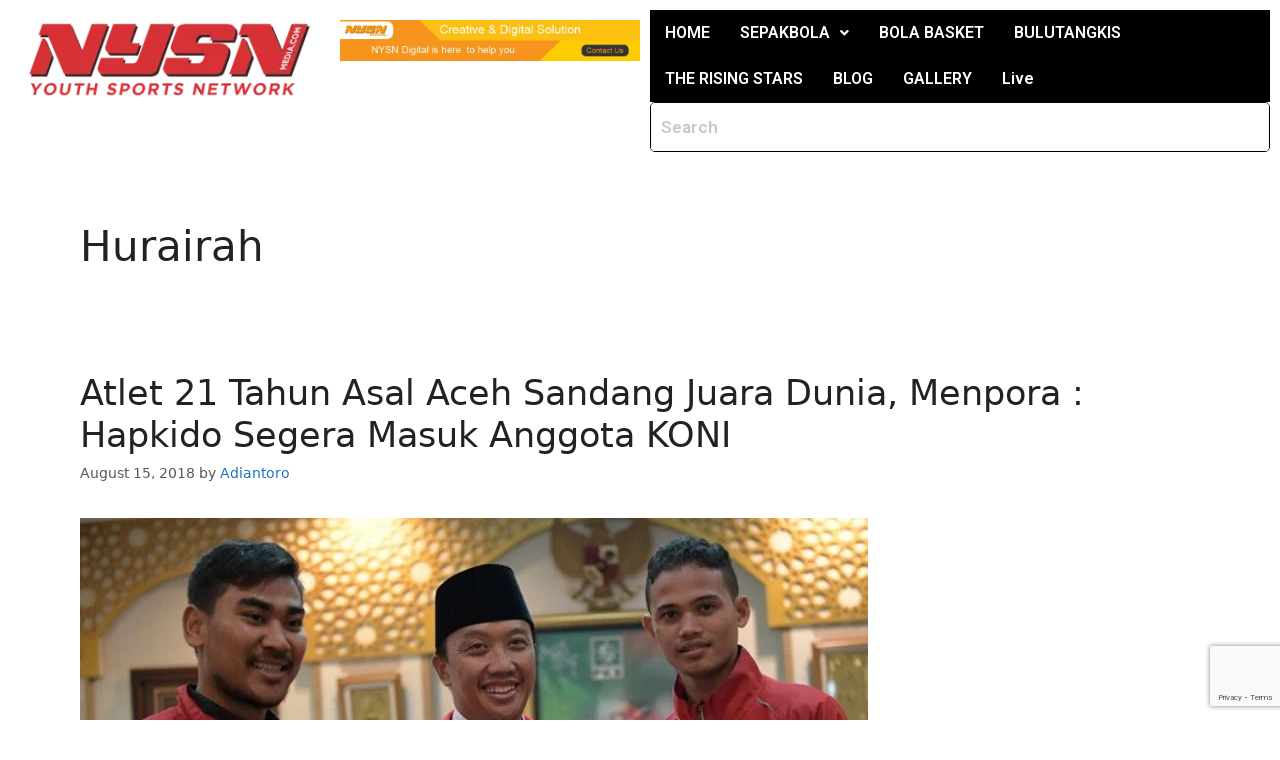

--- FILE ---
content_type: text/html; charset=utf-8
request_url: https://www.google.com/recaptcha/api2/anchor?ar=1&k=6LeKaZgUAAAAAO6aeRTHInza4-aCLeZRd4DxyLT8&co=aHR0cHM6Ly93d3cubnlzbm1lZGlhLmNvbTo0NDM.&hl=en&v=N67nZn4AqZkNcbeMu4prBgzg&size=invisible&anchor-ms=20000&execute-ms=30000&cb=oiqfr2un64bk
body_size: 48720
content:
<!DOCTYPE HTML><html dir="ltr" lang="en"><head><meta http-equiv="Content-Type" content="text/html; charset=UTF-8">
<meta http-equiv="X-UA-Compatible" content="IE=edge">
<title>reCAPTCHA</title>
<style type="text/css">
/* cyrillic-ext */
@font-face {
  font-family: 'Roboto';
  font-style: normal;
  font-weight: 400;
  font-stretch: 100%;
  src: url(//fonts.gstatic.com/s/roboto/v48/KFO7CnqEu92Fr1ME7kSn66aGLdTylUAMa3GUBHMdazTgWw.woff2) format('woff2');
  unicode-range: U+0460-052F, U+1C80-1C8A, U+20B4, U+2DE0-2DFF, U+A640-A69F, U+FE2E-FE2F;
}
/* cyrillic */
@font-face {
  font-family: 'Roboto';
  font-style: normal;
  font-weight: 400;
  font-stretch: 100%;
  src: url(//fonts.gstatic.com/s/roboto/v48/KFO7CnqEu92Fr1ME7kSn66aGLdTylUAMa3iUBHMdazTgWw.woff2) format('woff2');
  unicode-range: U+0301, U+0400-045F, U+0490-0491, U+04B0-04B1, U+2116;
}
/* greek-ext */
@font-face {
  font-family: 'Roboto';
  font-style: normal;
  font-weight: 400;
  font-stretch: 100%;
  src: url(//fonts.gstatic.com/s/roboto/v48/KFO7CnqEu92Fr1ME7kSn66aGLdTylUAMa3CUBHMdazTgWw.woff2) format('woff2');
  unicode-range: U+1F00-1FFF;
}
/* greek */
@font-face {
  font-family: 'Roboto';
  font-style: normal;
  font-weight: 400;
  font-stretch: 100%;
  src: url(//fonts.gstatic.com/s/roboto/v48/KFO7CnqEu92Fr1ME7kSn66aGLdTylUAMa3-UBHMdazTgWw.woff2) format('woff2');
  unicode-range: U+0370-0377, U+037A-037F, U+0384-038A, U+038C, U+038E-03A1, U+03A3-03FF;
}
/* math */
@font-face {
  font-family: 'Roboto';
  font-style: normal;
  font-weight: 400;
  font-stretch: 100%;
  src: url(//fonts.gstatic.com/s/roboto/v48/KFO7CnqEu92Fr1ME7kSn66aGLdTylUAMawCUBHMdazTgWw.woff2) format('woff2');
  unicode-range: U+0302-0303, U+0305, U+0307-0308, U+0310, U+0312, U+0315, U+031A, U+0326-0327, U+032C, U+032F-0330, U+0332-0333, U+0338, U+033A, U+0346, U+034D, U+0391-03A1, U+03A3-03A9, U+03B1-03C9, U+03D1, U+03D5-03D6, U+03F0-03F1, U+03F4-03F5, U+2016-2017, U+2034-2038, U+203C, U+2040, U+2043, U+2047, U+2050, U+2057, U+205F, U+2070-2071, U+2074-208E, U+2090-209C, U+20D0-20DC, U+20E1, U+20E5-20EF, U+2100-2112, U+2114-2115, U+2117-2121, U+2123-214F, U+2190, U+2192, U+2194-21AE, U+21B0-21E5, U+21F1-21F2, U+21F4-2211, U+2213-2214, U+2216-22FF, U+2308-230B, U+2310, U+2319, U+231C-2321, U+2336-237A, U+237C, U+2395, U+239B-23B7, U+23D0, U+23DC-23E1, U+2474-2475, U+25AF, U+25B3, U+25B7, U+25BD, U+25C1, U+25CA, U+25CC, U+25FB, U+266D-266F, U+27C0-27FF, U+2900-2AFF, U+2B0E-2B11, U+2B30-2B4C, U+2BFE, U+3030, U+FF5B, U+FF5D, U+1D400-1D7FF, U+1EE00-1EEFF;
}
/* symbols */
@font-face {
  font-family: 'Roboto';
  font-style: normal;
  font-weight: 400;
  font-stretch: 100%;
  src: url(//fonts.gstatic.com/s/roboto/v48/KFO7CnqEu92Fr1ME7kSn66aGLdTylUAMaxKUBHMdazTgWw.woff2) format('woff2');
  unicode-range: U+0001-000C, U+000E-001F, U+007F-009F, U+20DD-20E0, U+20E2-20E4, U+2150-218F, U+2190, U+2192, U+2194-2199, U+21AF, U+21E6-21F0, U+21F3, U+2218-2219, U+2299, U+22C4-22C6, U+2300-243F, U+2440-244A, U+2460-24FF, U+25A0-27BF, U+2800-28FF, U+2921-2922, U+2981, U+29BF, U+29EB, U+2B00-2BFF, U+4DC0-4DFF, U+FFF9-FFFB, U+10140-1018E, U+10190-1019C, U+101A0, U+101D0-101FD, U+102E0-102FB, U+10E60-10E7E, U+1D2C0-1D2D3, U+1D2E0-1D37F, U+1F000-1F0FF, U+1F100-1F1AD, U+1F1E6-1F1FF, U+1F30D-1F30F, U+1F315, U+1F31C, U+1F31E, U+1F320-1F32C, U+1F336, U+1F378, U+1F37D, U+1F382, U+1F393-1F39F, U+1F3A7-1F3A8, U+1F3AC-1F3AF, U+1F3C2, U+1F3C4-1F3C6, U+1F3CA-1F3CE, U+1F3D4-1F3E0, U+1F3ED, U+1F3F1-1F3F3, U+1F3F5-1F3F7, U+1F408, U+1F415, U+1F41F, U+1F426, U+1F43F, U+1F441-1F442, U+1F444, U+1F446-1F449, U+1F44C-1F44E, U+1F453, U+1F46A, U+1F47D, U+1F4A3, U+1F4B0, U+1F4B3, U+1F4B9, U+1F4BB, U+1F4BF, U+1F4C8-1F4CB, U+1F4D6, U+1F4DA, U+1F4DF, U+1F4E3-1F4E6, U+1F4EA-1F4ED, U+1F4F7, U+1F4F9-1F4FB, U+1F4FD-1F4FE, U+1F503, U+1F507-1F50B, U+1F50D, U+1F512-1F513, U+1F53E-1F54A, U+1F54F-1F5FA, U+1F610, U+1F650-1F67F, U+1F687, U+1F68D, U+1F691, U+1F694, U+1F698, U+1F6AD, U+1F6B2, U+1F6B9-1F6BA, U+1F6BC, U+1F6C6-1F6CF, U+1F6D3-1F6D7, U+1F6E0-1F6EA, U+1F6F0-1F6F3, U+1F6F7-1F6FC, U+1F700-1F7FF, U+1F800-1F80B, U+1F810-1F847, U+1F850-1F859, U+1F860-1F887, U+1F890-1F8AD, U+1F8B0-1F8BB, U+1F8C0-1F8C1, U+1F900-1F90B, U+1F93B, U+1F946, U+1F984, U+1F996, U+1F9E9, U+1FA00-1FA6F, U+1FA70-1FA7C, U+1FA80-1FA89, U+1FA8F-1FAC6, U+1FACE-1FADC, U+1FADF-1FAE9, U+1FAF0-1FAF8, U+1FB00-1FBFF;
}
/* vietnamese */
@font-face {
  font-family: 'Roboto';
  font-style: normal;
  font-weight: 400;
  font-stretch: 100%;
  src: url(//fonts.gstatic.com/s/roboto/v48/KFO7CnqEu92Fr1ME7kSn66aGLdTylUAMa3OUBHMdazTgWw.woff2) format('woff2');
  unicode-range: U+0102-0103, U+0110-0111, U+0128-0129, U+0168-0169, U+01A0-01A1, U+01AF-01B0, U+0300-0301, U+0303-0304, U+0308-0309, U+0323, U+0329, U+1EA0-1EF9, U+20AB;
}
/* latin-ext */
@font-face {
  font-family: 'Roboto';
  font-style: normal;
  font-weight: 400;
  font-stretch: 100%;
  src: url(//fonts.gstatic.com/s/roboto/v48/KFO7CnqEu92Fr1ME7kSn66aGLdTylUAMa3KUBHMdazTgWw.woff2) format('woff2');
  unicode-range: U+0100-02BA, U+02BD-02C5, U+02C7-02CC, U+02CE-02D7, U+02DD-02FF, U+0304, U+0308, U+0329, U+1D00-1DBF, U+1E00-1E9F, U+1EF2-1EFF, U+2020, U+20A0-20AB, U+20AD-20C0, U+2113, U+2C60-2C7F, U+A720-A7FF;
}
/* latin */
@font-face {
  font-family: 'Roboto';
  font-style: normal;
  font-weight: 400;
  font-stretch: 100%;
  src: url(//fonts.gstatic.com/s/roboto/v48/KFO7CnqEu92Fr1ME7kSn66aGLdTylUAMa3yUBHMdazQ.woff2) format('woff2');
  unicode-range: U+0000-00FF, U+0131, U+0152-0153, U+02BB-02BC, U+02C6, U+02DA, U+02DC, U+0304, U+0308, U+0329, U+2000-206F, U+20AC, U+2122, U+2191, U+2193, U+2212, U+2215, U+FEFF, U+FFFD;
}
/* cyrillic-ext */
@font-face {
  font-family: 'Roboto';
  font-style: normal;
  font-weight: 500;
  font-stretch: 100%;
  src: url(//fonts.gstatic.com/s/roboto/v48/KFO7CnqEu92Fr1ME7kSn66aGLdTylUAMa3GUBHMdazTgWw.woff2) format('woff2');
  unicode-range: U+0460-052F, U+1C80-1C8A, U+20B4, U+2DE0-2DFF, U+A640-A69F, U+FE2E-FE2F;
}
/* cyrillic */
@font-face {
  font-family: 'Roboto';
  font-style: normal;
  font-weight: 500;
  font-stretch: 100%;
  src: url(//fonts.gstatic.com/s/roboto/v48/KFO7CnqEu92Fr1ME7kSn66aGLdTylUAMa3iUBHMdazTgWw.woff2) format('woff2');
  unicode-range: U+0301, U+0400-045F, U+0490-0491, U+04B0-04B1, U+2116;
}
/* greek-ext */
@font-face {
  font-family: 'Roboto';
  font-style: normal;
  font-weight: 500;
  font-stretch: 100%;
  src: url(//fonts.gstatic.com/s/roboto/v48/KFO7CnqEu92Fr1ME7kSn66aGLdTylUAMa3CUBHMdazTgWw.woff2) format('woff2');
  unicode-range: U+1F00-1FFF;
}
/* greek */
@font-face {
  font-family: 'Roboto';
  font-style: normal;
  font-weight: 500;
  font-stretch: 100%;
  src: url(//fonts.gstatic.com/s/roboto/v48/KFO7CnqEu92Fr1ME7kSn66aGLdTylUAMa3-UBHMdazTgWw.woff2) format('woff2');
  unicode-range: U+0370-0377, U+037A-037F, U+0384-038A, U+038C, U+038E-03A1, U+03A3-03FF;
}
/* math */
@font-face {
  font-family: 'Roboto';
  font-style: normal;
  font-weight: 500;
  font-stretch: 100%;
  src: url(//fonts.gstatic.com/s/roboto/v48/KFO7CnqEu92Fr1ME7kSn66aGLdTylUAMawCUBHMdazTgWw.woff2) format('woff2');
  unicode-range: U+0302-0303, U+0305, U+0307-0308, U+0310, U+0312, U+0315, U+031A, U+0326-0327, U+032C, U+032F-0330, U+0332-0333, U+0338, U+033A, U+0346, U+034D, U+0391-03A1, U+03A3-03A9, U+03B1-03C9, U+03D1, U+03D5-03D6, U+03F0-03F1, U+03F4-03F5, U+2016-2017, U+2034-2038, U+203C, U+2040, U+2043, U+2047, U+2050, U+2057, U+205F, U+2070-2071, U+2074-208E, U+2090-209C, U+20D0-20DC, U+20E1, U+20E5-20EF, U+2100-2112, U+2114-2115, U+2117-2121, U+2123-214F, U+2190, U+2192, U+2194-21AE, U+21B0-21E5, U+21F1-21F2, U+21F4-2211, U+2213-2214, U+2216-22FF, U+2308-230B, U+2310, U+2319, U+231C-2321, U+2336-237A, U+237C, U+2395, U+239B-23B7, U+23D0, U+23DC-23E1, U+2474-2475, U+25AF, U+25B3, U+25B7, U+25BD, U+25C1, U+25CA, U+25CC, U+25FB, U+266D-266F, U+27C0-27FF, U+2900-2AFF, U+2B0E-2B11, U+2B30-2B4C, U+2BFE, U+3030, U+FF5B, U+FF5D, U+1D400-1D7FF, U+1EE00-1EEFF;
}
/* symbols */
@font-face {
  font-family: 'Roboto';
  font-style: normal;
  font-weight: 500;
  font-stretch: 100%;
  src: url(//fonts.gstatic.com/s/roboto/v48/KFO7CnqEu92Fr1ME7kSn66aGLdTylUAMaxKUBHMdazTgWw.woff2) format('woff2');
  unicode-range: U+0001-000C, U+000E-001F, U+007F-009F, U+20DD-20E0, U+20E2-20E4, U+2150-218F, U+2190, U+2192, U+2194-2199, U+21AF, U+21E6-21F0, U+21F3, U+2218-2219, U+2299, U+22C4-22C6, U+2300-243F, U+2440-244A, U+2460-24FF, U+25A0-27BF, U+2800-28FF, U+2921-2922, U+2981, U+29BF, U+29EB, U+2B00-2BFF, U+4DC0-4DFF, U+FFF9-FFFB, U+10140-1018E, U+10190-1019C, U+101A0, U+101D0-101FD, U+102E0-102FB, U+10E60-10E7E, U+1D2C0-1D2D3, U+1D2E0-1D37F, U+1F000-1F0FF, U+1F100-1F1AD, U+1F1E6-1F1FF, U+1F30D-1F30F, U+1F315, U+1F31C, U+1F31E, U+1F320-1F32C, U+1F336, U+1F378, U+1F37D, U+1F382, U+1F393-1F39F, U+1F3A7-1F3A8, U+1F3AC-1F3AF, U+1F3C2, U+1F3C4-1F3C6, U+1F3CA-1F3CE, U+1F3D4-1F3E0, U+1F3ED, U+1F3F1-1F3F3, U+1F3F5-1F3F7, U+1F408, U+1F415, U+1F41F, U+1F426, U+1F43F, U+1F441-1F442, U+1F444, U+1F446-1F449, U+1F44C-1F44E, U+1F453, U+1F46A, U+1F47D, U+1F4A3, U+1F4B0, U+1F4B3, U+1F4B9, U+1F4BB, U+1F4BF, U+1F4C8-1F4CB, U+1F4D6, U+1F4DA, U+1F4DF, U+1F4E3-1F4E6, U+1F4EA-1F4ED, U+1F4F7, U+1F4F9-1F4FB, U+1F4FD-1F4FE, U+1F503, U+1F507-1F50B, U+1F50D, U+1F512-1F513, U+1F53E-1F54A, U+1F54F-1F5FA, U+1F610, U+1F650-1F67F, U+1F687, U+1F68D, U+1F691, U+1F694, U+1F698, U+1F6AD, U+1F6B2, U+1F6B9-1F6BA, U+1F6BC, U+1F6C6-1F6CF, U+1F6D3-1F6D7, U+1F6E0-1F6EA, U+1F6F0-1F6F3, U+1F6F7-1F6FC, U+1F700-1F7FF, U+1F800-1F80B, U+1F810-1F847, U+1F850-1F859, U+1F860-1F887, U+1F890-1F8AD, U+1F8B0-1F8BB, U+1F8C0-1F8C1, U+1F900-1F90B, U+1F93B, U+1F946, U+1F984, U+1F996, U+1F9E9, U+1FA00-1FA6F, U+1FA70-1FA7C, U+1FA80-1FA89, U+1FA8F-1FAC6, U+1FACE-1FADC, U+1FADF-1FAE9, U+1FAF0-1FAF8, U+1FB00-1FBFF;
}
/* vietnamese */
@font-face {
  font-family: 'Roboto';
  font-style: normal;
  font-weight: 500;
  font-stretch: 100%;
  src: url(//fonts.gstatic.com/s/roboto/v48/KFO7CnqEu92Fr1ME7kSn66aGLdTylUAMa3OUBHMdazTgWw.woff2) format('woff2');
  unicode-range: U+0102-0103, U+0110-0111, U+0128-0129, U+0168-0169, U+01A0-01A1, U+01AF-01B0, U+0300-0301, U+0303-0304, U+0308-0309, U+0323, U+0329, U+1EA0-1EF9, U+20AB;
}
/* latin-ext */
@font-face {
  font-family: 'Roboto';
  font-style: normal;
  font-weight: 500;
  font-stretch: 100%;
  src: url(//fonts.gstatic.com/s/roboto/v48/KFO7CnqEu92Fr1ME7kSn66aGLdTylUAMa3KUBHMdazTgWw.woff2) format('woff2');
  unicode-range: U+0100-02BA, U+02BD-02C5, U+02C7-02CC, U+02CE-02D7, U+02DD-02FF, U+0304, U+0308, U+0329, U+1D00-1DBF, U+1E00-1E9F, U+1EF2-1EFF, U+2020, U+20A0-20AB, U+20AD-20C0, U+2113, U+2C60-2C7F, U+A720-A7FF;
}
/* latin */
@font-face {
  font-family: 'Roboto';
  font-style: normal;
  font-weight: 500;
  font-stretch: 100%;
  src: url(//fonts.gstatic.com/s/roboto/v48/KFO7CnqEu92Fr1ME7kSn66aGLdTylUAMa3yUBHMdazQ.woff2) format('woff2');
  unicode-range: U+0000-00FF, U+0131, U+0152-0153, U+02BB-02BC, U+02C6, U+02DA, U+02DC, U+0304, U+0308, U+0329, U+2000-206F, U+20AC, U+2122, U+2191, U+2193, U+2212, U+2215, U+FEFF, U+FFFD;
}
/* cyrillic-ext */
@font-face {
  font-family: 'Roboto';
  font-style: normal;
  font-weight: 900;
  font-stretch: 100%;
  src: url(//fonts.gstatic.com/s/roboto/v48/KFO7CnqEu92Fr1ME7kSn66aGLdTylUAMa3GUBHMdazTgWw.woff2) format('woff2');
  unicode-range: U+0460-052F, U+1C80-1C8A, U+20B4, U+2DE0-2DFF, U+A640-A69F, U+FE2E-FE2F;
}
/* cyrillic */
@font-face {
  font-family: 'Roboto';
  font-style: normal;
  font-weight: 900;
  font-stretch: 100%;
  src: url(//fonts.gstatic.com/s/roboto/v48/KFO7CnqEu92Fr1ME7kSn66aGLdTylUAMa3iUBHMdazTgWw.woff2) format('woff2');
  unicode-range: U+0301, U+0400-045F, U+0490-0491, U+04B0-04B1, U+2116;
}
/* greek-ext */
@font-face {
  font-family: 'Roboto';
  font-style: normal;
  font-weight: 900;
  font-stretch: 100%;
  src: url(//fonts.gstatic.com/s/roboto/v48/KFO7CnqEu92Fr1ME7kSn66aGLdTylUAMa3CUBHMdazTgWw.woff2) format('woff2');
  unicode-range: U+1F00-1FFF;
}
/* greek */
@font-face {
  font-family: 'Roboto';
  font-style: normal;
  font-weight: 900;
  font-stretch: 100%;
  src: url(//fonts.gstatic.com/s/roboto/v48/KFO7CnqEu92Fr1ME7kSn66aGLdTylUAMa3-UBHMdazTgWw.woff2) format('woff2');
  unicode-range: U+0370-0377, U+037A-037F, U+0384-038A, U+038C, U+038E-03A1, U+03A3-03FF;
}
/* math */
@font-face {
  font-family: 'Roboto';
  font-style: normal;
  font-weight: 900;
  font-stretch: 100%;
  src: url(//fonts.gstatic.com/s/roboto/v48/KFO7CnqEu92Fr1ME7kSn66aGLdTylUAMawCUBHMdazTgWw.woff2) format('woff2');
  unicode-range: U+0302-0303, U+0305, U+0307-0308, U+0310, U+0312, U+0315, U+031A, U+0326-0327, U+032C, U+032F-0330, U+0332-0333, U+0338, U+033A, U+0346, U+034D, U+0391-03A1, U+03A3-03A9, U+03B1-03C9, U+03D1, U+03D5-03D6, U+03F0-03F1, U+03F4-03F5, U+2016-2017, U+2034-2038, U+203C, U+2040, U+2043, U+2047, U+2050, U+2057, U+205F, U+2070-2071, U+2074-208E, U+2090-209C, U+20D0-20DC, U+20E1, U+20E5-20EF, U+2100-2112, U+2114-2115, U+2117-2121, U+2123-214F, U+2190, U+2192, U+2194-21AE, U+21B0-21E5, U+21F1-21F2, U+21F4-2211, U+2213-2214, U+2216-22FF, U+2308-230B, U+2310, U+2319, U+231C-2321, U+2336-237A, U+237C, U+2395, U+239B-23B7, U+23D0, U+23DC-23E1, U+2474-2475, U+25AF, U+25B3, U+25B7, U+25BD, U+25C1, U+25CA, U+25CC, U+25FB, U+266D-266F, U+27C0-27FF, U+2900-2AFF, U+2B0E-2B11, U+2B30-2B4C, U+2BFE, U+3030, U+FF5B, U+FF5D, U+1D400-1D7FF, U+1EE00-1EEFF;
}
/* symbols */
@font-face {
  font-family: 'Roboto';
  font-style: normal;
  font-weight: 900;
  font-stretch: 100%;
  src: url(//fonts.gstatic.com/s/roboto/v48/KFO7CnqEu92Fr1ME7kSn66aGLdTylUAMaxKUBHMdazTgWw.woff2) format('woff2');
  unicode-range: U+0001-000C, U+000E-001F, U+007F-009F, U+20DD-20E0, U+20E2-20E4, U+2150-218F, U+2190, U+2192, U+2194-2199, U+21AF, U+21E6-21F0, U+21F3, U+2218-2219, U+2299, U+22C4-22C6, U+2300-243F, U+2440-244A, U+2460-24FF, U+25A0-27BF, U+2800-28FF, U+2921-2922, U+2981, U+29BF, U+29EB, U+2B00-2BFF, U+4DC0-4DFF, U+FFF9-FFFB, U+10140-1018E, U+10190-1019C, U+101A0, U+101D0-101FD, U+102E0-102FB, U+10E60-10E7E, U+1D2C0-1D2D3, U+1D2E0-1D37F, U+1F000-1F0FF, U+1F100-1F1AD, U+1F1E6-1F1FF, U+1F30D-1F30F, U+1F315, U+1F31C, U+1F31E, U+1F320-1F32C, U+1F336, U+1F378, U+1F37D, U+1F382, U+1F393-1F39F, U+1F3A7-1F3A8, U+1F3AC-1F3AF, U+1F3C2, U+1F3C4-1F3C6, U+1F3CA-1F3CE, U+1F3D4-1F3E0, U+1F3ED, U+1F3F1-1F3F3, U+1F3F5-1F3F7, U+1F408, U+1F415, U+1F41F, U+1F426, U+1F43F, U+1F441-1F442, U+1F444, U+1F446-1F449, U+1F44C-1F44E, U+1F453, U+1F46A, U+1F47D, U+1F4A3, U+1F4B0, U+1F4B3, U+1F4B9, U+1F4BB, U+1F4BF, U+1F4C8-1F4CB, U+1F4D6, U+1F4DA, U+1F4DF, U+1F4E3-1F4E6, U+1F4EA-1F4ED, U+1F4F7, U+1F4F9-1F4FB, U+1F4FD-1F4FE, U+1F503, U+1F507-1F50B, U+1F50D, U+1F512-1F513, U+1F53E-1F54A, U+1F54F-1F5FA, U+1F610, U+1F650-1F67F, U+1F687, U+1F68D, U+1F691, U+1F694, U+1F698, U+1F6AD, U+1F6B2, U+1F6B9-1F6BA, U+1F6BC, U+1F6C6-1F6CF, U+1F6D3-1F6D7, U+1F6E0-1F6EA, U+1F6F0-1F6F3, U+1F6F7-1F6FC, U+1F700-1F7FF, U+1F800-1F80B, U+1F810-1F847, U+1F850-1F859, U+1F860-1F887, U+1F890-1F8AD, U+1F8B0-1F8BB, U+1F8C0-1F8C1, U+1F900-1F90B, U+1F93B, U+1F946, U+1F984, U+1F996, U+1F9E9, U+1FA00-1FA6F, U+1FA70-1FA7C, U+1FA80-1FA89, U+1FA8F-1FAC6, U+1FACE-1FADC, U+1FADF-1FAE9, U+1FAF0-1FAF8, U+1FB00-1FBFF;
}
/* vietnamese */
@font-face {
  font-family: 'Roboto';
  font-style: normal;
  font-weight: 900;
  font-stretch: 100%;
  src: url(//fonts.gstatic.com/s/roboto/v48/KFO7CnqEu92Fr1ME7kSn66aGLdTylUAMa3OUBHMdazTgWw.woff2) format('woff2');
  unicode-range: U+0102-0103, U+0110-0111, U+0128-0129, U+0168-0169, U+01A0-01A1, U+01AF-01B0, U+0300-0301, U+0303-0304, U+0308-0309, U+0323, U+0329, U+1EA0-1EF9, U+20AB;
}
/* latin-ext */
@font-face {
  font-family: 'Roboto';
  font-style: normal;
  font-weight: 900;
  font-stretch: 100%;
  src: url(//fonts.gstatic.com/s/roboto/v48/KFO7CnqEu92Fr1ME7kSn66aGLdTylUAMa3KUBHMdazTgWw.woff2) format('woff2');
  unicode-range: U+0100-02BA, U+02BD-02C5, U+02C7-02CC, U+02CE-02D7, U+02DD-02FF, U+0304, U+0308, U+0329, U+1D00-1DBF, U+1E00-1E9F, U+1EF2-1EFF, U+2020, U+20A0-20AB, U+20AD-20C0, U+2113, U+2C60-2C7F, U+A720-A7FF;
}
/* latin */
@font-face {
  font-family: 'Roboto';
  font-style: normal;
  font-weight: 900;
  font-stretch: 100%;
  src: url(//fonts.gstatic.com/s/roboto/v48/KFO7CnqEu92Fr1ME7kSn66aGLdTylUAMa3yUBHMdazQ.woff2) format('woff2');
  unicode-range: U+0000-00FF, U+0131, U+0152-0153, U+02BB-02BC, U+02C6, U+02DA, U+02DC, U+0304, U+0308, U+0329, U+2000-206F, U+20AC, U+2122, U+2191, U+2193, U+2212, U+2215, U+FEFF, U+FFFD;
}

</style>
<link rel="stylesheet" type="text/css" href="https://www.gstatic.com/recaptcha/releases/N67nZn4AqZkNcbeMu4prBgzg/styles__ltr.css">
<script nonce="OcQx3hpIKZCcy1RoGspllg" type="text/javascript">window['__recaptcha_api'] = 'https://www.google.com/recaptcha/api2/';</script>
<script type="text/javascript" src="https://www.gstatic.com/recaptcha/releases/N67nZn4AqZkNcbeMu4prBgzg/recaptcha__en.js" nonce="OcQx3hpIKZCcy1RoGspllg">
      
    </script></head>
<body><div id="rc-anchor-alert" class="rc-anchor-alert"></div>
<input type="hidden" id="recaptcha-token" value="[base64]">
<script type="text/javascript" nonce="OcQx3hpIKZCcy1RoGspllg">
      recaptcha.anchor.Main.init("[\x22ainput\x22,[\x22bgdata\x22,\x22\x22,\[base64]/[base64]/[base64]/[base64]/[base64]/UltsKytdPUU6KEU8MjA0OD9SW2wrK109RT4+NnwxOTI6KChFJjY0NTEyKT09NTUyOTYmJk0rMTxjLmxlbmd0aCYmKGMuY2hhckNvZGVBdChNKzEpJjY0NTEyKT09NTYzMjA/[base64]/[base64]/[base64]/[base64]/[base64]/[base64]/[base64]\x22,\[base64]\\u003d\x22,\x22wq8iWcKIP3oJw4nDj0/[base64]/Dvh/DmmPCm1Qhc8Ouw4MKwpNHwrJfWkfCusOeRmchJcKlTG4OwqATGkjCpcKywr8gQ8OTwpAFwq/DmcK4w6YNw6PCpw/Ci8OrwrMIw4zDisKcwqtowqEvYsK6IcKXJD5LwrPDmMOzw6TDo2/DjAAhwqzDvHk0F8OaHk4Qw7sfwpFtOQzDqmZww7JSwp7CoMKNwpbCvWd2M8KLw5vCvMKMK8OgLcO5w5EswqbCrMOtd8OVbcOUesKGfgDCnwlEw4fDlsKyw7bDvgDCncOww5B/EnzDrXNvw693dkfCiRXDncOmVHtYS8KHEsKUwo/DqmN/[base64]/[base64]/w5TDpcO5AWkXbR7Dh0k7QsK1cDrCssOHwqPChsOBFMK0w4lmfsKLXsKWV3MaIBTDrAZNw7MywpLDq8OxEcORVcOpQXJ/QgbCtRsDwrbCqVLDjTlNd3krw55GSMKjw4FmTRjChcO9T8KgQ8O/IsKTSllWfA3DilrDucOIT8KOY8O6w5HDpUnCuMKhewcpJknCh8KOUysGE0ImFcKqw5rDnTXCuhPDlhMawqIKwpfDhi/CrjFvUcO7w4bDgB/DjsKkLS3CkylFwp7Du8O3wpdNwqowdMOPwrDCjsOXIksKQxvCqwlMwr8ewpx0McKww7TDg8OKw6M2w5IGZAxLY33CicKYDTjCmcOmd8Kkfw/ChMK5wpHDucO+JMOPwpAeagdJw6/[base64]/DkMKpwpvDrBTCl2/CosONwoVBw5dJw7MCwoQow5nDtzctSsOlR8Oyw77Cngp3wqBRwo8gMsOBwpPClnbCt8OBHMKnS8KNwobDsUjDrhVbwpnCmsOIw7wgwqlzw6/ClcOQYAbDjUVKQ1XCtzXChgXCtDZoehzCs8K+CzR8wpbCqWPDqsKBQcKfTzQufsKcTcKuw6PDoy3CpcKFS8O6w5/CrMOSw4pCCQXCt8Kxw64Mw57DocOVTMK2ScKzw47CiMOqwr4mO8OXYMKVWMOfwqMBwoFNRVtZBSrCiMK/L2PDocOuw7A6w67DmMOYUWbConVIwr/DrCIWLgonBsKkPsK1SWkGw4XDpGMJw5bCrygcBMOCaVvDpMK8w5V7wodew4oww5PCrsOawrvDpXHCjVVVw7BvEcOhZkLDhsOOP8OEDA7DrycSw5/[base64]/w6bDsxrDnsKVwpccwpkhVUzDhysOehHDpMOTZcOUG8OVwrPDhnQCI8OrwooHw43Cu3wbc8O9wrwewovDmsKaw5dXwpsUFxdXw4gMHwjDtcKDwqgSw7XDjlohwowxZglqYnrCjkBbwrrDm8KMRsKHO8OqeAbCuMO/w4vDncK4wqUGwo0YYhzClWfDvT10w5bDpnUndGLCrAU+Sjs9wpXDscKTwrYsw7PCmMOiEsOHNMKVCMKzEWl9wq/DmRTCuh/DgwfCqXDDtsKWCMO3dlcQKElMFsOaw6Bvw5VCc8KIwqrDkEZ6GH8mw7jClxEtJzbCsQwYwq3DhzMcC8K0R8KswoTDmGJkwoIUw63ChMK3wo7CjWANwp95w4RNwrPDnRJ9w5Q7DXgQwr0yDcKXw5fDqlsbw5wyOcOWwrnChsOywqjCgmZ+bU4KER/Dn8K9eSDDpzJ8O8OSIMOAwpUew7XDuMOUPGVMRsKofcOnWcOJw7YLwpfDmMOEJMOmFcOzwopnQjE3woYmwrhCQxUzG3nCtsKoT3TDtMOiw47CqyzDq8O4wpPDsE9KCTIowpbDqMO/DzoQw5EZbykAWUXDixQjw5DDscOSFR8iWWdSw4XCrwTDmxfCr8Klwo7DtgwUw4tLw4cbKsO1w6vDnX5/wp4UAiNCw6YqI8OPLBfCoy45w7MRw5DCu3hPBxt7wq4mBcKNGX5bPcOLRMK7P2Fmwr7DvMKVwrl9JU/CgQLDpkPDhVgdCw/[base64]/[base64]/CplrDt8Ktw5zDhnklEcKOw7bDmcOuF3kQHxTCrMKaQgfDu8O0YMOewqTCpxNeJcK/w7wNE8Okw5V9bcKWB8K3dkFRwpPDo8OWwqrDllMOwoMAwr3DjhnDvsKvdEB0w4xQw4FxAj/Cp8O2dVfDlSY4wpl4w5Y2EsOWRBECw5PCsMKyNMKtw6dow7xcWTItfxjDrX5uJsOWfRPDusOUZsOZeVYSIcOkL8OZw6HDoBzDgcKuwpYUw49JCFdZw6HCiBQoYcOzwr89w4jCqcKnCkcTw7vDsD5JwqrDuQRWGWjDs1/DosO1RR5QwrfCocOww7AAwpbDmVjCpEHCp0XDnnIfIxTCucKtw7BVDMKAFx11w6gVw7YTwrnDtQs6IMOow6PDucKawrjDi8KQPsKJFcOJN8O7aMKmQsKJw4vCksOwZMKEQzdqworCo8KkFsK3GMODbRfDlT/CpMONwr/[base64]/[base64]/[base64]/Dn3sIdWvDgGfDgsKswqpbwqBwFcKwwpfDgFfDv8OAw58Dw5nDkcK6w7XCnjvCr8K0w78FaMOLbCzDs8KTw4lhSUZww4Ine8OwwpzChG/Dq8OOw73CjxbCpcOJUFPDqF3CjD/Cqg9RP8KKQsKCZMOXYcKJw4Y3RMKqXxJ4woAWLsKYw4HDiRMKFGFmf2g/w4jDnMKow7c1MsOLHg0YUURnYMKdIFAYCntGLSxuwpd0acKrw7J/w7jDqcKOw79aeX17MMKMwptww7vDhMK1WsOsSMKmw5rClsKsfE8sw4XDpMK8IcKeNMK/wrfCqcKZwpk0SS4eKsO8Qx4qMUUew5zCscK1VW5WUzlrJMKkwo5sw6l/w4QSwp4jw7HClXAtT8Opw4QaR8OBwo/Cny8yw4TDlEXClMKPaBrCvcOrSz0Zw5d1wpdaw6lKf8KRX8OgOX3CrsO/DcKyeysHdsOGwqorw6xkMsO+RXU1wr3Cs0s1C8KddE7DsmrDm8KGwrPCuWhDJsK1AMKnOifCm8OKFQTDoMOAAEzCtMOLGGzDiMKeegfChyHDoi/CnzvDk3XDrBxrwpjCjMO5bcKRw4s5w45NwqfCpcKDOXhKMwtnwoDDrMKuwo8aw4zCl0TCmlsFLUPCo8KVQUbDm8KyCFrDrsKAYknCmxLDvsOUBwHCsgLDksKRwqxcVcOmJn9pw79Nwr/CpcKbwpZoGSBow6LDh8OfMMOjwqzDu8OOwr1nwrwdHApnHVzCncK8SjvDmcKZw5bDm3/[base64]/CqMK4w5xvw5DCsMKWw5cSC8OZw53CpmIRZsK2b8OHKyBMwqN+X2LDucK0PcOMw6QvR8OQBl/DjhPCicKWwpXDgsK1wqF9eMKJYMKHwpXDksK+w6lkw4HDhC7CrsKowq11ES1BHk0CwqvCoMOacsOYQMOyCxjCi3/DtcKqwr5Wwo4kMMKvTEppw7bDlsKsb25iUQPCl8KJPH7DgwptbsO5EMKhdRgFwqLDpMOGwrvDhgEGRsOcw4fCm8K0w48Kw4suw4svwqLDgcOkAMO5FcO0w78Kw5w1A8K2GjIvw4rCvWczw6HCpxQQwqjCmw/Dhg4ZwqrCpcOmw4d9OyrCvsOmwpEec8O3A8Knw5IhGsODP3YcK0PDncKUAMO7JsKvaBRVbsOwbsKnQU5/OSPDs8K0woBuXMKbW1cWN110w7nDs8K3VWTDvybDtTbDhhTChcKowpMScsKKwr3Dii7DgMKzdw3DlWk2alVDVsKsRcKWegDCuHVYw49fKXXCv8Osw4/CgcK+fBlfw6jCrBBMUXTCg8Kqw6nCgcO8w6zDvsK6w4TDmcOEwrtRVEzCssKbF3UkT8OMw6gGw6/Du8OKw7jCoWbDocKmw7bCk8OYwolQWsOeAUnDvcKRSMKtRcKFw5LDvB9Iwop2wpIqU8OENBHDk8Klw6XCv33CuMOiwpDCnMOreRMsw5fCncKVwrXDi0Raw71WQsKLw6IlH8OVwoZqwrtaWU1/c0TDiw9aZgRTw6N5wpPDmcKvwozDuxRBwohHwqETPkocwo3DkcOUAsO6d8KLWsKsXkUewoVYw5HChFfDiz/CjlUiAcK7wp5xBcOhwo9xwqzDqVzDoichwqrDgsO0w7LCjMOUA8Olw53Di8KZwpxhfcKqXDRzw7XCu8Ohwp3CuE0tKDh4HMKZY0LDkcKIBgPDjsKyw6PDnsKhw4DCocO9bcO3w57DkMO/csK5eMK0wpRKInjCpkVpYsK6w6zDpsOgQ8Oad8ORw48YMm/CjRfDtDNvPCMvcihdCVotwoFAw6EWwo/[base64]/CjMO6wrzDgXVUw7XDnlbCjSHDnsO3QRbCsXNAw6LCrjMQw7nDs8Kuw57ChhfCpcORw4hBw4XDtFXCrcOkEA05wofDkTbDrcKLZMKNf8OjDhHCsUp8dcKXVsOaCArCtMKaw4F1D0XDvl4bHcKZw63Dn8KKH8OhZcO9MsKww4jCkE/DpAnDgMKubcO7wr1awoDDuTJld0TCpR7Cr0lwV1JAw5vDr3TCmcOPcxfCncKvYMK8XsKMM2LCh8KKwrHDsMKOIzzCjW7DnGMIw6fCo8KiwoHCuMK3wpMvW1nDrcOhw6t3OMKRw4PDoRfCvcOWwrzDsBUtY8O4w5I2S8KLw5PCtlAsS3TCom9jw7/[base64]/[base64]/DtMKcFWLDh8K/a2LDkcKAwoTCgsObw7DCvcKvWsOoAnnDlcOOFsKlwpdlGx/DnMKzwqU4cMOtwqTDgBkId8Oze8Kiw6HCt8KUDX7CjMK1HsKGw7DDkArCvBLDscOWTwcZwqDCqsOOZiMmw6Brwrc+ScOvwoRzGMKhwrXDljPCiy48DMK6w6TCoQdFw6XDpANcw4pHw4Qiw7A/BkTDjD/Ch2bChsOQbcO8TMKkw4HCn8Oywp0kw5bCssKhTMOaw65nw7VqTA05Kjkqwr/ChsOfMinDvcObC8OxVsOfA1vCuMKywprDg2VvRjPDtcOJbMOswoB7cRLCshlSwpvDliXDsGDDmcOWScOVdVjCnx/DphHDh8Ovw5bCqMOxwqzDgQsUwrTDgcK1IcOgw497V8KBV8Oow4ETX8OOw7p0W8Ofw6vCgz9XFwjCpMK1aB9Sw4Vvw7DCv8K6BcK7wrBWw4bCssKBVCQpBMOEHsK5wo/[base64]/[base64]/CpsOUw4XDl8KYw4YzwozDgWDDmcKYHxMtw6IDwo3CoMObwqDCgMO/w5FlwprDu8KXGUzCoUvDiE9kN8OYW8OQE2lQCyTDrVgBw5U7wobDnWgiw5IBw5F0WU/[base64]/CrMKhwoBiZCHCtsOvw6LDvcKnwphWFAvCmlLDmcO2Hj9DSMOWGcK3wpfCoMKYEggQwqkUwpHCncOvKsOpRcKjwpN9dBXDtT8NYcONwpJxw7PDk8KwacK8w7/CsTlBUjzDhMKyw7nCqjbDhMOafsOKC8OER3PDgsOywpzClcOkwpbDqcK7DAzDtmFmwpJzbMKJNsO/eRrCjjI/[base64]/ChUfDpsKcBErCqcKQCcOBwp/[base64]/Dj8Kcwpg8MsKDw6fDhnozwqcbaC0ywpkDw67DgsOaNzYow7Ezw4XDh8KJBcOfw5FMw40+LcK9wqA8wrnDpBsYABRtwpEbw5vDuMKfwo/Cg3ZqwolNw5nDqmXCvMOAwpA8UcOLVxrChnAVWGnDpsOaAsKHw4slfjjCjgw6cMOBwrTCgMKWw7LCpsK7wqnCscO/CjHCusKBXcOiwrTClTpjFcKaw6LCvsKjwrnCknTCjcO1PgN8RMKbOsKKUBBsXcOEBirCi8K5IjsZwqEjcUx0wqvDmMOTw6bDgsOzXS1jwr4NwroTw4bDgCMJwr8AwqXChsOaQMOtw7jCiV/ClcKJHBlMUMKRw5fCv1YzSwTDtlTDnSR8wpfDtcK5RkvDuRIsD8KpwqjDjE7CgMOFwoFJw7xdBmtzAEB/wonCmMKZwrdpJk7DmQXDqMOSw6TDsS3DlsO4eX7DjMK3O8KLasK3wqTCgjzCvsKRw4rCgAbDmMOyw6LDt8Ocwqhsw7U2fcO0RDLCpMKYwpDCl1LCucOHw6fDpxESJ8O4w4LDuCHCklTCmsKZNk/DnDrCnsOhQGjDhVEwQ8Kowo3DixUSYQ3CqcKTw6kYSggewq/DvSLDphpZN11Pw6/[base64]/CtcOrwr/[base64]/CqMOHw4sgEsKKwopgw5nDr3rCl8K0wq3CqXkSw6towo/ChyPCm8KKwp1iRMOcwrzDncOjaCLCuB9YwpbCh2xaRcOHwpQATXHDicKeelnCtMOhdcKNPMOgJ8KdBFzCmsOjwqbCscK6w4fCgilPw4BWw4hCw4QeEsKlwqUSDF/[base64]/CocOPw4Rzw5vCllvDnMKtw77DnMK1CVdswrYGw799PcOwdMOrw4XCkcOtwr3Dr8KMw6cBLFnCt3lvMWBfw6xlJsKAw4gIwoVkwr7Dk8KmRMO8AC3CuHrCnn/[base64]/w53CgRkFS8OCdX8bw5DCoTXCtMKmwpnCkDfDiy8Hw7NiwoTCkGVZwrvCusOmw6rCsD7DkinCqiTDhhJGw5/CjxcIccKcSAPDjcOpAMKCw43CoBwtdsO5EHvCo33CnRE3w45uw4HCnibDn0nDrlXCmxFOTMOkC8KaIMO/UGPDj8Otw6sZw5bDj8O+wo7CssOpwozCicOrwqnDjcOUw4gISml1VSzDvsKTE3xpwoMmwr19wrbCtyrCi8K5CkbCqTPCo1LCqW94NTDDlxZIaTEdwqh/w7QmNTbDhcOww7rDksOLFEFYw4Z0AsKCw6JXwocHW8KMw6LCpCtnw5sWwqzCoTBpwogsw6/Drz/CjHbCoMOYwrvCrsK/HMOfwpHDv0oSwp9nwotKwqltQsKGw5IKGBNqMwzClX7CuMObw6TCnUXDq8K5IwfCpMKSw6XCkcOrw7zCvMKawq4kwooXwrZQQiFSw4csw4APwrrDoxnCr2FHECtqwqnDtz1ow6DDs8O/w5zDmSIyKMOlw5gPw67CusONZsOUBxfCkjrCmE/CtT51woZDwr3DrGBBZcOwKcKkaMOHw7tUO1N4MBvDvcOWQ30NwqLCkFzCoyTCkcOVWcOQw7IqwrcdwoU4woLCmC3CnFhYTjAJaT/CtC3DuBTDnThtNcOQw6xTw5/Dk1DCqcKswqPDscKWQUzCrsKtw6Q6wrbCocK5wrQGbcKYA8Ovw6TCtMKtwoxNw4k3HsKZwpvCtsOSW8KTw54ZMMKEw4hrQxbCsgLCrcKQM8KrSsO/w6/DpyAKAcKvUcO4w757w4ZUw4N3w7FaGMOZUGTCvHVBw45HQUEkGRjCt8KdwpsIVsOAw67DlsONw4RAfAJaK8Oqw7NFw54HBAQdZHnCs8KZXlbDmsOlw5daEx7DtsKZwpXClHPDrQ/DsMKGZDjDvyEzN0/DtcOkwofCisK2P8ObEUdGwrsmw7nCjcORw7TDmQMPYllCIBRswphIw5EUw7wHB8OXwohsw6UKwo7Cg8OuBsK+MWxpXzPCjcKuw68eU8ORwr49HcOowptyWsODIsOpLMOSDMK2w7nDmRrDn8OOB39PScO1w65EwqDCmUh8bMKLwpowZBbCvwp6DhJNGm3Ck8Kfwr/Ck3nCpcKzw7szw70Dwq4YJcO+wqECw7xEw6zDnH0FLsKFw4ZHwoscwrzDsUc+CCXChcOcXHANw5rCkcKLwoPDkHzDg8KmGFgCMEskwoYIwrzDqEzCsy5Fw691X3PDmsOPT8OpIMKiw6XDo8OKw53Cpl/Ch1ATwqXCmcKRwptvOsKuFEjDtMOISQ/Cpip2w7l8woQEPw3Ck1d0w4XCmsKUwqlow4wOwp7Dsk5NGMOJw4Iiw5sDwrMEKnHDlkbDi3pbw6HChMK8wrrClXwOw4F0NBzDqA/DoMKiR8OYwr7DtDPCu8OawrMswrcAwpZ0AF7Cu3A2K8OUwpAmFhLDncOnwoYhw6hmJMOwVsKNN1REwop1w493w4wxw5Vkw783wonDsMKsEcK1R8OEwrI+T8K/UsOmwoRBwpbDgMObw4jDmT3Dq8KBYFUsfMK/[base64]/CjMOSU8OpAQjDkcKub8Oow452wrHDvTPChMK6wq/[base64]/CjMOxccOBwolnIcK5w5bDscKhw4DCtcKfw7vChCXCp8KEZ8KcP8OneMOXwqcQNsKIwqMYw5p4w6IJfTHDm8K1bcKOF0vDpMK3w7zDn3cTwrsFai5fwrTDuQ/DpMKow5cjw5RdFCPDvMKqQcO6CWsqOMKPw43Di33Cg1rCscOdKsOrw4FPw5LCuxA3w7giwq3DvsO7aQw7w5gRXcKlFsOzLjRHw6fDhcOzfipTwp/[base64]/Cq8KTw4nCgcKww4U4wqHCiG5WwoPCqcO0w67CmsOKw7nCqB0Vw5otw6/DoMKSw4zDjE3CgcKDw4ZUFn8WIgfCtXpncUjDhjjDtAhdasKcwqrConfCgUBdZMKfw5pWP8KCHljCn8KFwqVqJMOgJwXCk8OEw7rDp8OSwp/DjBfCgnBFaAdxwqXDvsO4L8OMdXRWcMOsw4RGwoHCgMOJwq3Ct8Ktw4PDgsOKF1HCgEkZwpZKw4PDusKZYR3CqRpNwqwwwp7DkMOIw6fCnFwmwoHCkBQ4wrldCl/DrMKiw4LCjcOOMGYUTGpLw7XCmsKiBwHDpgFYwrXCln5Dw7LDrsOZZBXCjBHCjCDChmTCnMO3HMKowrtdNsKPR8KowoIwT8O/w607IMO5w59lRiDDqcKaQsO7w6hmwpRuEcKawrXCvMO2wp/[base64]/wq5fwq3DscOoE2nDqlYuLg/Dg8OcwpPDoMO5wpxbc8OEa8KUwoFiBi0xe8OSwq0iw4FzK0ESPx4UVsO5w5U9XQELVHbDusOXIsOnwpLDi0LDvMKMHxHCmyvCpHBzccOpw6Atw7XCl8KZwox/w4FQw7ZsCmU8DX4+NXPCqMKLNcKiSCZlF8O6wplicsOzw5Y/cMKSN39Rwq1nVsOlwpnCv8OZej1Bwo1dw43CizDCucKOw589DBDCh8OgwrDChSY3eMKtwoHCjVXCkMKLwooXw6ANZ03CpsK2wo/CsiXCrsOCZcOlGFRFworCuWIFQCdDwotew4PDlMOfwpvCvMK5woPDgFHDhsKzwqMcwp4Gw7tnNMKSw4PCm1rCky/CmDxpI8K1asKhOHdiw5sffcKbw5Z2wpteK8Kpw7sBw61EWcK9w4ddC8KvTcOOw4UAwpILMsObwqhYRjhLWWd0w4k5HzTDpX9awqHDqHzDksKYZwDCv8KQw57DtMOpw4dJwq4peScaGQNPDcOew7oTQ14swrtWVMO0w47DisOmcE/DvsK7w7NKCSTCsRIdwrN8wpdmAsKewpbCgjwSS8Olw4csw67DgzXDjMO4B8K9RsOPWVDDuD7CuMO/[base64]/[base64]/Ch8OINMOIw5DClMObasKww67Cli5eWcKhwr85wrh8d2jCjX3CkcKpwpfCgMKzwqnCp1NQw5/DpmF5w4QCXHxLccKoccOUZMOpwprClMKbwpTCp8KwKxwaw7JBNcOPwqnCmHckNcO2WMO6RMOnwprCksK2w5LDvnkWbMKzK8KGGGYOw7jDuMODA8KdTMOtSGoaw5fClCBzJg0pwovCoQ/DqsKIw7PDnnzCnsOnIDLCqMKpOsKFwoPCjklbYcKrCMO1WMKnScO+w5rCrU/Dp8KNUn9KwpB+A8OCO20GCcKNIsKmw5nDq8KzwpLClcOYJsODVSxUwrvCl8OSwqhxwqnCp2LCisOWwojClVHCmzbDtFd6w6PCkhZ8wp3CgDrDo0RdwrfDklnDisO5f3/CucKkwot7dsOqIlomQcODw65iwo7DgcOow4zDkhc7U8KnworDq8KcwopDwpYXRMK7U0PDi3zDssKqw4zCnMOlw5gGwp/Cu0/[base64]/Co8OrwrZNw5fCh8Otw5zDscOOPiXDrcKIORTCm1HCn0nCjcKBw4gRY8OJdDhcDSdMIwsVw7vCuCI8w6fCqVfDpcO9w5xBw4TCly0iBQ3Cux0FJBDDjgw+w7w5KwvCqsONwrPCvRhWw4pFwqPChcKQw5/CuiPCs8OJwrwYwpzCjsOLXcKyCjkPw4YOO8K8QsKVQjh5UsK9wrfCiQrDhlh6w4FIIcKvw77Dh8OQw4AHQcONw7HCrHTCqF4sTUI5w6lUJkPCjMO+w6cKbG8abXYbw5Fkw6YaEcKGNx1/wroWw4tpQTrDnMOywr0/wofDs2NxGsO8Rn1ld8ODw5TDvcOTEsKdH8OeUsKhw7UdKnVSwodyImjCizjCs8KiwrwuwpMpwq4dIlPCi8KwexQhwrLDqsKZwosGwrnDi8KNw7l/[base64]/J8KITENLwqB9U8OUwpHDk2s2wqTCpWzDjcOaw7I0TDPDnsKmw70GXRHDvsOXAcOHVsODwoUSw5g+KBjChcOlLsOeI8OrNj7Ct1M4w6jCrsOaDFvCrGTClCJCw7TCgAouCcO/M8O3wpXCkgkKwq/ClFvDkWDDunjDmV7DomnDo8KZw4opQcKTbUnDsTfCpcO4QMOTXE/DjEXCoEjDiC7ChMK+Hi12w6pIw4zDo8K7w4TDpH7Cq8OVw7vCi8OyWwrCv3zDqcKzfcK8W8KTBcKgQMKPwrHDv8ODw54YdFfDr3zChMOQQsKUwr3CpcOTGlIwXsO7wrh7cwFawrtlAQnCmcOlJcONw50Vb8KRw7Eqw5XDisKHw6/[base64]/BGzCkmLCqsKQw6Etw7LDq8ODcMKzOAvCtMONT1XCn8Okw6zCnsKjwrlsw6PCsMK8E8KzTMKJT0DDo8OfLMKRwqkSfjFTw7/DhsODH2I4BsO6w6EKw4bDu8OZNsOnw7Q1w5QjQ0NRw4V1w49gNRxxw4sKwr7CucKCwpzCp8OIJmHDnH/Dj8ONw78mwrwRwqpNw5k/w4p4wqjDv8OfPMKUS8OIWGRjwqbDgsKBw5DCiMOOwpJbw7PCt8OXTQMoFMKECcOEGFNHwofChcOvKsOaJTo4w53DuHjClzYBFMK+XmpUwobCocOYw6jDq04owq8XwqvCr3zDmHjDssO8wr7CmVlZaMKUwo7CriPCrDc0w6dxwp/DkMOlPDlhw6YnwqjCtsOgw7pOPUDDtcOYHsONdsKVAFpDEH0yK8Kcw6wjAVDDl8KAQsKtXsKawoDDn8Ovwop7E8KSK8KcYHRiV8O6R8KSQMO/w64HKMKmwrHDpMOrJVbDmF7DtcKUF8Kbwo0Uw5HDmMOhw4bDucKKEEfDhsOlBFbDsMKow4PCrMK0HW7CscKLQMKkwrkPwpfCmsKGYzDCilx+TsK3wo7CogLCkjFVQ23DtcOJRn3CtkLCoMOBMQQ3PmLDojnCt8KSehXDswrDn8OzWMKEw6MVw7jDtsONwox5w6/DsA5Nw77CoxPCqgHDqsOUw5kmQynCucK5w77CgBvDn8KACsOYwqRMI8ObR3zCssKWwrHDrULDgGdVwpxlCUE/bGwWwoYUwpHCuGJTP8KYw5VgacKdw6/CksOGwqnDsAJswocqw60sw7ptSCPDnioTOMKzwqvDhAfDoRZLNmXCm8KjPMOGw43DrkzCjlIVw6AqwqHCiRLDtQPCnMKFF8O9wpUDHG/Cu8OXOsKLRMKJWcOtcsO1IMK8w6XCiEp2w4NxQ0ogwr0Lwp0aP20kG8KUPsOow5fDg8KTLE/DrgpiVgXDpRnCm1XCpsKOQsKWTHfDnRxhVcKGwpvDqcK1w7lyegJ+wokyJyDDg05Twosdw5ltwr7ClF3DrcOWwo/Ds3rDuk1owqPDpMKdKsOEOGbDg8KFw4YnwpXCmHZLfcKEHMO3wrcww60qwpsQHcKnThtKwoPCucK6w6vCo2LDs8Kjwp0Fw5YneGgEwrweMWpEXsKmwp7DhXXCtMOdKsOMwq92wofDnhpiwpXDhsKdwpxGIcO3TcKywp9+w47DicKqAMKjKVQaw6UBwq7CtMOpFsObwp/[base64]/[base64]/Dty3DhgB6M8Oow5fCglpod1PCmMOzbMKkw7omw7B/w7vChcKdM3kUVmxqacKsc8O0HcOFUsOXUzU7LDxbwoQBGMKbYsKNXcOPwpXDg8OZw6wpwqHDoA09w5k+w4TCksKERMKsE0YewqfCugIxaExHexM/w4ZZdcOnw5DDkQDDm1HCoxsnMsKaLsKMw6XDisK0aBDDk8K6Xn/Dn8O3N8ONSgYKP8OowqLDh8KfwpzCvlTDn8OZTsKJw4nDlsKVMcKHF8KCwrdUH08mw4jClnnCr8OCe2TDuHjCk34dw6rDqgtPAMKZwrDCtn/ChT5Dw5wNwoPDmUzCpT7Cll7CqMKyOMO0w5Nhf8OhfXjDmsOSwoHDmCkGeMOgwoPDq2zCqXJfIcOHb3bDpcOGWSjClh/DlsKTEMOiwrtfHxXCtCbCojdEw5bDikDDl8O8w7NQETUuQwNCIwsDL8OBw6QkfDfDhsOKw5vDu8OSw63DjkXDpcKBw7TDjsOVw7MJUHDDt3Naw5TDn8OLU8O5w7TDtmLCmWkGw5Y2wrRtVcOPwqLCscOHcx9BIGXDgz4WwpnDtsK/w55caX7DrmwRw5l/b8Klwp3ClkUGw7lsccKXwpIJwrgmSi9hwq4KCz8gChXCpMOQw5s7w7PCml1oKMKGYcOewptNBzrCoQZYw4k0EcO0wrx1GFjDr8OfwpV9VTQKw6jDgEY6VCBcw6E5DMK/[base64]/ChnYmw4J7JsK4CkDCq3xIWsOzEcKUB8Kpwqk/wp0Sb8Oiw6HCqsKOSEXDpMKlw6vChcK0w5dTwqsreQ4TwrnDhFgDcsKRSsKWZMOfw4wlZDrCuWZ7Rmdzw6LCqcKyw6tNbMK9KwtoLx0cQ8O4UAQQK8OxWsOUG31Yb8KEw5rCrsOawr7ChcKXTTvDt8KNwrbCshwkw653wqjDiz/[base64]/DpHx9WMKFwr8ZwqbDhRPCqRLDkxLCkcOVwqnCtMKjfjM0LMOVw67DpMK0w7PCvcOoc2TCrl/[base64]/UkLDv3HChmZSw6vCo8KJFSbCiWING0TCoMK+VMO9woZcw6zDgsOyEilUEMKdO0pnU8OhVyDDjSNowp/ClGhwwr7CuRvCrBsqwoEbw6/[base64]/CkcOELMOXw6PCuMKhwpNfXGw1w4DCnSXDmcKrwqDCqsO4a8OQwqrDrTdSw5rDsGEGwqrDjnIFwqRewprCnERrwqgDw47CpsO7VwfDr17CiSfCgzk6w5HCiUHDuCDDg3/[base64]/DocKSwqzCjcOIKcOUw6PDkcOCbMOnDEHDkBPDpzDDvHHCrcOrw6LCmMKIw4/[base64]/Dl8Kbw6jCkcKXwpZ+wqfDoMO+VxInwqTCs0TCgsK9wrU7GsK/wofDrMKnCgrDscKdVE7CnScNwrbDoS8mwp5Kw5ACw507w5bDo8OVGcK5wq1ZMxs0fMKtw7FAwoQDJxpCH1DClXnCgFRew5jDqi1wD107w4lAw4zDqMO/K8KPw7HCpMKOHcK/GcO0wpcOw57Ck0xQwrpHw6lvKsOjwpPCrsObQUvDvcO/wo9YMMOTw6HCjsObL8OVwrFpRRHDkEsEw7LCijbDt8OjJMOiGQJ5w73Crjs5w6lDRsKvFm/[base64]/DiFbDpcK3W8Odwq/DkF/DgcOlw6LCjDknw6PCrnPDgsOzw5YiEcK2KMOYwrPCkUxTGcKgw7g6CMODwp1NwoF5fUhswoLCg8OxwqgSYsOXw5nCjhtGRsOkw6QvKcK6woJVHcO5wqjCgHHDgcORTcOIC2bDtTlLw63CokbDkVUtw6BlRVcxcRRvwoVObBgrw4vDpQ8LN8ObQsK3VCB0NFjDicK/wr1BwrnDn3wCwoPCkC15NMKrTMO6TFvCqWHDkcK/BsOfwobDo8OYGsO8ScKwLRQsw7FpwqfChyJ8ZMO/wqtuwqPCncKQMSXDjsOWwpJCKmbDhQBUwqvDv0jDnsOieMOIdsObesOMBDjDhHAgFcKxecOCwrDDm0V2PMKfwo9oGBrCvMObwojDvsOrFktrwp/CpE7Dsys9w40Jwo9GwqrCuUk1w4EiwqNNw7rCpcK7wrVGGBx8Y0MSDyfCimrCscKHwrY6w4EWV8KZwpw8dTJZwoJYwpbDoMO1wpxkGVTDmcKcN8Ofc8Kow6jCp8O3O0/[base64]/Cv8OffsOCV8Khw6zDpsOMGnVgwrfChhlUw45xUsKNDcK1wpHCpCDClMOSdMO9wopXQAXCucOowr59wosww6bCgMOZb8Ovajd/bcKkw4/[base64]/ChQFPJsOfw7kqJ1ozHsOHL8KVIy/[base64]/DpwokKQzCmMKtw4nCv8KMFAJ7QkkaQ8Knw6vCr8KLw5rCs3DDuyfDosKWw4PCv3gtQsO2S8OcaWl9fsOXwoIEwrE7TXXDv8OvDBpuMcKlwr7ClUVDw79oV2QxGRPCtFjCrMO4w5HDocOhQzrDpsK5wpHDncKOPwF8A3/[base64]/Dp1ljBcKZwqTChcKSw7bCv8OswrHDpMK0w6TCocKrwpV4wow0U8OXSsKHwpNMw6bCv15fF0RNI8ObDj5vZMKNLjvDmjZldlcHwqvCpMONw47CmMK0cMOQVMK4WVlqw4dawq/CglgkQ8OZdkfDuSnCssKoYTPCo8KOLMKMTydab8OkK8ObYkvDuRZnw7cRwrc+ScOEw4nCn8KBwqzCqcOIw7UlwrI5w7vCoTnDjsOnwojCow7DosOzwpkSYMKaGSnClsOODcKwZsKzwo3Cuj3DscK3N8KxI0d2w53Dq8KWwo0sJsOJwoTCszLDjsOVO8OYw7svwq/CqsKCw7/CviMWwpd6w4rDpcK5H8KOw7fDvMKQSsKHawokw5Uaw44GwrTCiyHCt8O9dG9SwrHCmsK8Ew5Iw4XCrMK8woMXwp3DgMKFw5rDmS85UAnCmVQFwqfDssKhOjzCv8KNF8KRD8KlwrLDpUkywpXCmEw0ClrDg8OzVUFrdFV/wqxew4FSBcKKesKUXgkhASvDmMKJfhcDwqktw45vHsOtTUd2wrXDpz9ow4PCi31GwpPClsKKZi9fSWU6CAdfwqDCt8O7woBqwpnDu2/CmMKHFMKYNlPDv8KcWMOAwp3Cij/CosOTQcKcEWfCqxjDjcOtbg/Chj/CucK1a8KrD3szfxxnC3bCk8Knw50GwpNQBlVdw7PCicKlw6LDjsK4w4zCvyAjOMOtPATDm1Qdw4DCm8OjFsOAwrfCuxHDj8KTwrNZHsK9wrDCtcOneHgkasKEwr/Co3kZPXNrw4rCkMOKw7ARWRXCisK3w6vDhMKawqjCiB8Yw7Jqw5LDhRXDvsOAQnUPCjcew6liVMK2w5lSU27DscK8wqbDl1wHMMKzYsKjw70jw4BPKMKLTUfDhzQIZcOxwolHwpsfH056wpdPZAjCv2/DgsKmw6QQCsO8f2/DncOAw7XDpwvCk8O4w7fCjcORf8KiKEXCl8O8wqXCghJaRWHDnDPCmz3DtsOlRWV6AsOKPMOcHkgKOmskw65NSg/CpU4sDF94fMOLcy/DisOlwp/Du3cCFsOYYRzCjyLChMKvcmBxwqRLBiLCs1AywqjDmijDhsOTQy3ClcKew50kFMKsWMOCPX/DkRwPwoLDjCDCo8Kxw5DDlMKNEnxMwpB7w6EzKsK8DMOKwoXCuDpAw77Dp21Uw57DnnfDvFg6wpYxZsOTeMKvwqE7ck3DlTVFdMKaGHHCtMKSw5Fmwql7w6oHw4DDs8K/w7XCs2PChkkQCsOydlh1OEfDlzgIwrvCmVHDsMOIISd6w5gVKBxHwpvCn8OAGGbCqxcHBsOnCsKjLMKhNcOlwrtYw6bCnmNKY1nCgXvCq3/ChloVTMKiw5IdFMOZBldUwqzDnsK5NX1raMO/CMOTwpTCjgPChwUXGFZRwrvCp3LDlW3Du3BbGTlXw63Dv23DsMOGw7YNw4hnG1Muw7QwPXluFsOhw4k8w7Mzw4Z3wqLDqMK0w7jDsQLDlQPDp8KGQRx3YlLDhcKPwp/Csl7DmBRTeHfDqMO2QsKuwrZiWsKbw4jDr8K7HcKmfsOCwoMJw4xfwqZRwq3ComjCuVQVEsKuw5xkw4IYKlNnwqcswrHCvsK/[base64]/[base64]/DpcOmFB8tw5bDvHkBeiXCgMOHf8ObcR4WYsKxC8Kwahotw6FSQ2HDjyvDqg7Ct8KvPcKOLsKew4NmKm9pw6gGPMOuaRUkeBjCusOFw7QEBmJuwodPw6fDo2DDjcKhw5XCp39lEUo5el5IwpdNwrhzw70rJ8KORMOSesKdTXA9binCvUEKccO1QwsMwqrCqQhbwr/[base64]/DkGPDgcKbwqNXAjrDj0nCu8K4KcOrw7HDiH4Yw7DDry8owpXDllPDtAM+AsOow4gKwrdkw4XCmsKow5/Cs3ohdDzDrcOIXGt0JMKLw7MzMFXCtMOKw6PCtCFJwrY5QUZAwpo6w7bDusOSwr0Nw5fDnMOlwrgywpYkw6EcJmfDkEl6eh0ewpAPUVlILsKNw6fDtAR/[base64]/Dr8KIwq40RkLClggew74CwqvDusKHwpgUMyp5wqB8wq/DglfCucK/[base64]/CpMOzUw7CrQIZLcK8IE7Cm8Oxw6sIDcKew6huL8KKHcKvw4zCpsOjwrfCtMO1wptOMcKVw7MeMyF9woHCosOhYwlDeVRMwr0PwqFqZMKLeMKLw458O8K/wrYyw6UkwrHCsmQ1w6hmw4ImNHQbwo/CsUtRU8O8w71Rwpg0w7pRN8Oow5fDnMKPw4ULfcKvB1DDhjXDh8KbwoHDpHvCtU3CjcKjw43CvyfDijDDikHDisKJwp/CssOlBsOQw4p+AsK9e8KYF8K5FcOPwp9Lw4Ehw6PCl8KtwoJZSMKLwr3DvWZeX8KBwqR8wqMXwoBHw6plE8KvNsO1GcOoHh48ODVnaTjDkQXDk8K0F8ODwrRLXCkgAsOowrXDoS/[base64]/DkW5gwr9bw4tbwpTDiXnDkcKheyDCtcOrQmDDoTXDiFgow4vDniMOwpozw43CoUUkwro8bsO7DMKzw5zDiwoCw6fCmcOof8O4wrpww409wp3Chh8IIXHCmmrCvMKLw53CixjDiCQzZSweF8KgwoVawp/DucKZwpDDvl3CuT9XwrAnasOhwpnDmcKiwp3Dswslwpd/[base64]/Co8KSFMKTwocdw5vDusOnVHPDllcpw6nCuMORXyfChzjCvsKjV8OiOE7DrsOUbsOTIjYLwqIcE8K4eVdhwoFVUx8Aw5E0wqYVEMKHDsOZw75IQVbCqGfCvx1FwpHDp8Kswpptf8KLw4zDtQLDqnXCg3lcNsKKw7jCoh/[base64]\\u003d\\u003d\x22],null,[\x22conf\x22,null,\x226LeKaZgUAAAAAO6aeRTHInza4-aCLeZRd4DxyLT8\x22,0,null,null,null,0,[21,125,63,73,95,87,41,43,42,83,102,105,109,121],[7059694,441],0,null,null,null,null,0,null,0,null,700,1,null,0,\[base64]/76lBhnEnQkZnOKMAhmv8xEZ\x22,0,0,null,null,1,null,0,1,null,null,null,0],\x22https://www.nysnmedia.com:443\x22,null,[3,1,1],null,null,null,1,3600,[\x22https://www.google.com/intl/en/policies/privacy/\x22,\x22https://www.google.com/intl/en/policies/terms/\x22],\x22o5bmmRXI7GIVdIfxKmsV4vo9jTenTGM9jSIlNOUYz00\\u003d\x22,1,0,null,1,1769758213566,0,0,[67,131,251,221],null,[150,80],\x22RC-kY2RlSpxw8Lh_g\x22,null,null,null,null,null,\x220dAFcWeA5hAYXpFKwQFeoTtIElya6BwIw92aYDnBj5CbSPv5zDe2BRQb9K1Cp-t1mB4jwL8db0ClXTfLONtghqpwKjwFYJOI3EFA\x22,1769841013448]");
    </script></body></html>

--- FILE ---
content_type: text/html; charset=utf-8
request_url: https://www.google.com/recaptcha/api2/aframe
body_size: -249
content:
<!DOCTYPE HTML><html><head><meta http-equiv="content-type" content="text/html; charset=UTF-8"></head><body><script nonce="YQCwUSPt16u1dwz34zaa2Q">/** Anti-fraud and anti-abuse applications only. See google.com/recaptcha */ try{var clients={'sodar':'https://pagead2.googlesyndication.com/pagead/sodar?'};window.addEventListener("message",function(a){try{if(a.source===window.parent){var b=JSON.parse(a.data);var c=clients[b['id']];if(c){var d=document.createElement('img');d.src=c+b['params']+'&rc='+(localStorage.getItem("rc::a")?sessionStorage.getItem("rc::b"):"");window.document.body.appendChild(d);sessionStorage.setItem("rc::e",parseInt(sessionStorage.getItem("rc::e")||0)+1);localStorage.setItem("rc::h",'1769754615359');}}}catch(b){}});window.parent.postMessage("_grecaptcha_ready", "*");}catch(b){}</script></body></html>

--- FILE ---
content_type: application/javascript; charset=utf-8
request_url: https://fundingchoicesmessages.google.com/f/AGSKWxXTRhk8PQ8zn24t40yvNYMb4aNQfUFqkJ6l1Lc1mGQerUvNLdNXB8wgUjif4bgI6V-_Sp37RwHooH2nPuJKvucZamIquRD7qiq29OKYuy6DtH2QLfScxnWctta5IohV_rVwfGEv-4bmOK7dgQFOSqS4szSv9uhlJ-UCIHRSiUZGVyqlNTOLTV9m3ynn/__adscommon.-728x90//getrcmd.js?-ads-728x/jsads-
body_size: -1287
content:
window['f5001bd5-15c1-4bbc-8229-d6d5055afe9f'] = true;